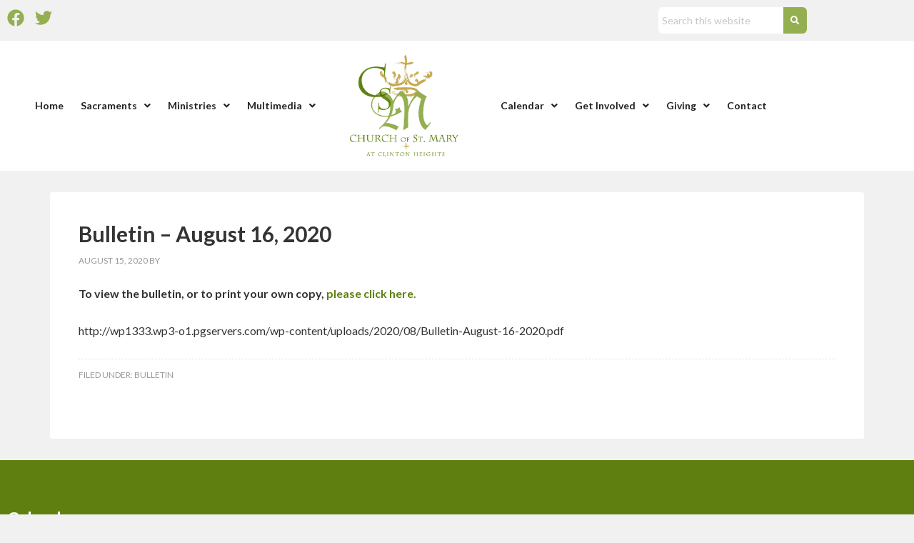

--- FILE ---
content_type: text/css
request_url: https://www.stmaryny.org/wp-content/plugins/integrate-dropbox-pro/assets/css/admin-frontend.css?ver=1.2.21
body_size: 420
content:
.indbox-toplavel-wrapper .indbox-pro-module-wrapper{background-color:#fff4e5;border:1px solid #ffd2a6;border-radius:10px;box-shadow:0 0 20px 1px rgba(0,0,0,.102);color:#443a96;font-family:Arial,sans-serif;margin-bottom:20px;max-width:1100px!important;padding:20px 20px 30px;text-align:center}.indbox-toplavel-wrapper .indbox-pro-module-wrapper h2{color:#ff6f00;font-size:28px;line-height:38px;margin-bottom:10px}.indbox-toplavel-wrapper .indbox-pro-module-wrapper p{color:#443a96;font-size:16px;margin-bottom:30px}.indbox-toplavel-wrapper .indbox-pro-module-wrapper a{background-color:#ff6f00;border-radius:5px;color:#fff;display:inline-block;font-size:18px;padding:10px 20px;text-decoration:none;transition:background-color .3s ease;transition:all .3s ease}.indbox-toplavel-wrapper .indbox-pro-module-wrapper a:hover{background-color:#e65c00}.indbox-toplavel-wrapper .indbox-warning-message{background-color:#ffebcc;border-radius:8px;box-shadow:0 4px 6px rgba(0,0,0,.1);color:#333;font-size:16px;margin:10px auto;max-width:600px;padding:15px 20px;text-align:center}

--- FILE ---
content_type: text/css
request_url: https://www.stmaryny.org/wp-content/uploads/elementor/css/post-16358.css?ver=1769782534
body_size: 293
content:
.elementor-16358 .elementor-element.elementor-element-32a2970:not(.elementor-motion-effects-element-type-background), .elementor-16358 .elementor-element.elementor-element-32a2970 > .elementor-motion-effects-container > .elementor-motion-effects-layer{background-color:var( --e-global-color-primary );}.elementor-16358 .elementor-element.elementor-element-32a2970{transition:background 0.3s, border 0.3s, border-radius 0.3s, box-shadow 0.3s;padding:60px 0px 60px 0px;}.elementor-16358 .elementor-element.elementor-element-32a2970 > .elementor-background-overlay{transition:background 0.3s, border-radius 0.3s, opacity 0.3s;}.elementor-widget-heading .elementor-heading-title{font-weight:var( --e-global-typography-primary-font-weight );color:var( --e-global-color-primary );}.elementor-16358 .elementor-element.elementor-element-49bdbc9 .elementor-heading-title{color:var( --e-global-color-42cec32 );}